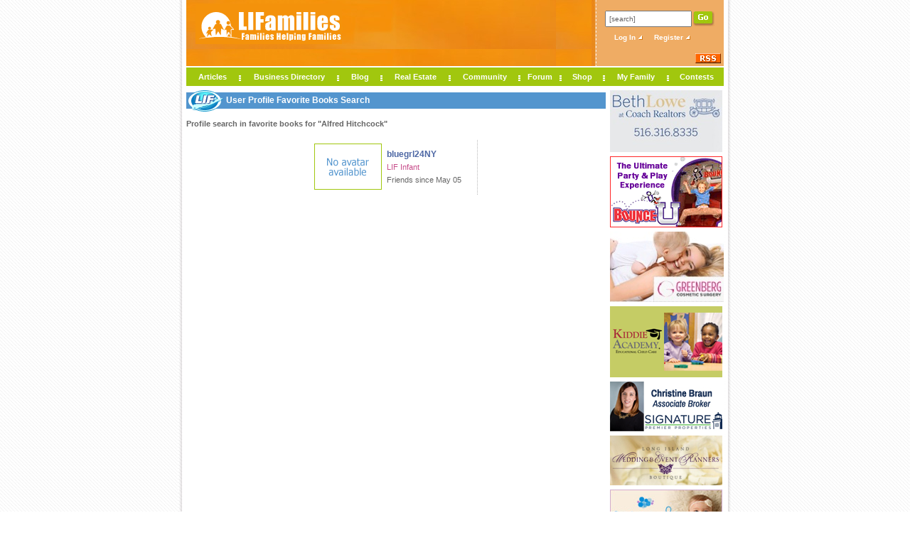

--- FILE ---
content_type: text/html; charset=utf-8
request_url: https://www.lifamilies.com/interests/?Search=Books&Find=+Alfred+Hitchcock
body_size: 5432
content:

<!DOCTYPE html PUBLIC "-//W3C//DTD XHTML 1.0 Transitional//EN"
	"http://www.w3.org/TR/xhtml1/DTD/xhtml1-transitional.dtd">

<script type="text/javascript" src="/include/jquery/jquery-1.7.1.min.js"></script>
<html xmlns="http://www.w3.org/1999/xhtml"
      xmlns:og="http://ogp.me/ns#"
      xmlns:fb="http://www.facebook.com/2008/fbml"
      xml:lang="en-US" lang="en-US" dir="ltr"> 

<head>
<!-- Global site tag (gtag.js) - Google Analytics -->
<script async src="https://www.googletagmanager.com/gtag/js?id=UA-44357934-4"></script>
<script>
  window.dataLayer = window.dataLayer || [];
  function gtag(){dataLayer.push(arguments);}
  gtag('js', new Date());

  gtag('config', 'UA-44357934-4');
</script>
<link rel="shortcut icon" href="../images/favicon.ico" type="image/x-icon" />

<meta http-equiv="Content-Type" content="text/html; charset=utf-8" /><title>User Profile Favorite Books Search</title>
<link rel="stylesheet" type="text/css" href="/include/site.css" />
<script type="text/javascript" src="/include/site.js"></script>
<script type="text/javascript">
function AddToNotebook() {
	var F=document.NotebookForm;
	if (F.Path.value!="" && F.Description.value!="") {
		F.submit();
	} else {
		alert("This page cannot be saved to the notebook.");
	}
}
</script>



<script type="text/javascript">

  var _gaq = _gaq || [];
  _gaq.push(['_setAccount', 'UA-31599616-1']);
  _gaq.push(['_trackPageview']);

  (function() {
    var ga = document.createElement('script'); ga.type = 'text/javascript'; ga.async = true;
    ga.src = ('https:' == document.location.protocol ? 'https://ssl' : 'http://www') + '.google-analytics.com/ga.js';
    var s = document.getElementsByTagName('script')[0]; s.parentNode.insertBefore(ga, s);
  })();

</script>



</head>

<body>

<table id="OuterWrapper" cellpadding="0">
	<tr>
		<td class="OW_LeftBG" rowspan="2">&nbsp;</td>
		<td id="OW_LeftDivider"><img src="/i/rep_1.jpg" alt="" /></td>
		<td id="OW_Main">
<table id="Main_Table" cellpadding="0">
	<tr>
		<td>
<table class="Main_Top" cellpadding="0">
	<tr>
		<td>
<table class="Main_Top" cellpadding="0" cellspacing="0">
	<tr>
		<td id="Main_TopOj1">
<table cellpadding="0">
	<tr>
		<td style="text-align: center;"><a href="https://www.lifamilies.com/"><img src="/i/logo2.gif" alt="LIFamilies.com - Long Island, NY" /></a></td>
		<td style="text-align: right;"><img src="/i/s.gif" alt="" style="width: 300px; height: 1px;" /></td>
	</tr>
</table>
		</td>
		<td style="width: 7px;"><img src="/i/div_1.jpg" style="width: 7px; height: 93px;" alt="" /></td>
		<td id="Main_TopOj2">

<form action="/search/">
<table id="TopSearchBox">
	<tr>
		<td><input type="text" name="Search" id="TopSearchInput" onclick="javascript:if(this.value='[search]')this.value='';" value="[search]" /></td>
		<td><input type="image" src="/i/go.jpg" /></td>
	</tr>
</table>
</form>
<div id="Top_E">
</div>
<div id="Top_ATN" style="float: left">

<a href="https://www.lifamilies.com/account/login.aspx">Log In <img src="/i/atn.gif" alt="Log In To LIFamilies.com" /></a>
&nbsp;&nbsp;&nbsp;
<a href="https://www.lifamilies.com/account/register.aspx">Register <img src="/i/atn.gif" alt="Log In To LIFamilies.com" /></a>

</div>
<br><Br><div style="text-align: right; padding-top: 8px; padding-right: 4px;"><a href="/rss.aspx"><img src="/i/rss.gif" alt="RSS" /></a></div>
		</td>
	</tr>

	
</table>
		</td>
	</tr>
	<tr>
		<td id="Top_HDiv"><img src="/i/spacer.gif" alt="" /></td>
	</tr>
	<tr>
		<td id="Top_NMIBox">

<table id="Top_MenuWrapper" cellpadding="0">
	<tr>
		<td style="text-align: center; width: 74px;" onmouseover="ShowMenu('Articles');" onmouseout="HideMenu('Articles')">
<div id="Nav_Articles" class="Nav_0" onmouseover="ShowMenu('Articles');" onmouseout="HideMenu('Articles')">
<table cellspacing="1" cellpadding="3" class="NavLinks">
	<tr><td><a href="https://www.lifamilies.com/articles/family-life-parenting.html">Family Life &amp; Parenting</a></td></tr>
	<tr><td><a href="https://www.lifamilies.com/articles/money-careers.html">Money &amp; Careers</a></td></tr>
	<tr><td><a href="https://www.lifamilies.com/articles/safety.html">Safety</a></td></tr>
	<tr><td><a href="https://www.lifamilies.com/articles/health-fitness-beauty.html">Health, Fitness &amp; Beauty</a></td></tr>
	<tr><td><a href="https://www.lifamilies.com/articles/development.html">Development</a></td></tr>
	<tr><td><a href="https://www.lifamilies.com/articles/technology.html">Technology</a></td></tr>
	<tr><td><a href="https://www.lifamilies.com/articles/investment-tips.html">Investment Tips</a></td></tr>
	<tr><td><a href="https://www.lifamilies.com/articles/home-lifestyle.html">Home &amp; Lifestyle</a></td></tr>
	<tr><td><a href="https://www.lifamilies.com/articles/relationship.html">Relationship</a></td></tr>
	<tr><td><a href="https://www.lifamilies.com/articles/travel-leisure.html">Travel &amp; Leisure</a></td></tr>
	<tr><td><a href="https://www.lifamilies.com/articles/pets.html">Pets</a></td></tr>
	<tr><td><a href="https://www.lifamilies.com/articles/list.aspx">Full List</a></td></tr>
	<tr><td style="border-bottom: 0px;"><a href="https://www.lifamilies.com/articles/">Articles Index</a></td></tr>
</table>
</div>
<a href="https://www.lifamilies.com/articles/" class="style1" id="Link_Articles">Articles</a>
		</td>
		<td class="Top_NavDivider"><img src="/i/div_2.jpg" alt="" /></td>
<td style="text-align: center; width: 134px;" onmouseover="ShowMenu('Businesses');" onmouseout="HideMenu('Businesses')">
<div id="Nav_Businesses" class="Nav_0" onmouseover="ShowMenu('Businesses');" onmouseout="HideMenu('Businesses')">
<table cellspacing="1" cellpadding="3" class="NavLinks">
	<tr>
		<td onmouseover="ShowMenu('BusinessList');" onmouseout="HideMenu('BusinessList')">
<div style="margin-top: 3px; margin-left: 68px;" id="Nav_BusinessList" class="Nav_0" onmouseover="ShowMenu('BusinessList');ShowMenu('Businesses');" onmouseout="HideMenu('BusinessList')">
<table cellspacing="0" cellpadding="3" class="NavLinks2">
	<tr>
		<td><a href="/long-island/acupuncture.html">Acupuncture</a></td>
		<td><a href="/long-island/animal-hospitals.html">Animal Hospitals</a></td>
		<td><a href="/long-island/attorney-estate-planning.html">Attorney - Estate Planning</a></td>
	</tr>
	<tr>
		<td><a href="/long-island/attorney-real-estate.html">Attorney - Real Estate</a></td>
		<td><a href="/long-island/attorneys-lawyers.html">Attorneys / Lawyers</a></td>
		<td><a href="/long-island/autism-services.html">Autism Services</a></td>
	</tr>
	<tr>
		<td><a href="/long-island/balloons-and-decorations.html">Balloons and Decorations</a></td>
		<td><a href="/long-island/birthday-parties.html">Birthday Parties</a></td>
		<td><a href="/long-island/caterers.html">Caterers</a></td>
	</tr>
	<tr>
		<td><a href="/long-island/child-care.html">Child Care</a></td>
		<td><a href="/long-island/children-infant-wear.html">Children & Infant Wear</a></td>
		<td><a href="/long-island/children-s-entertainment.html">Children's Entertainment</a></td>
	</tr>
	<tr>
		<td><a href="/long-island/children-s-play.html">Children's Play</a></td>
		<td><a href="/long-island/chiropractic.html">Chiropractic</a></td>
		<td><a href="/long-island/computers-networking.html">Computers - Networking</a></td>
	</tr>
	<tr>
		<td><a href="/long-island/contractors-general.html">Contractors - General</a></td>
		<td><a href="/long-island/counseling.html">Counseling</a></td>
		<td><a href="/long-island/decorators.html">Decorators</a></td>
	</tr>
	<tr>
		<td><a href="/long-island/djs-musicians.html">DJs / Musicians</a></td>
		<td><a href="/long-island/draperies-curtains.html">Draperies & Curtains</a></td>
		<td><a href="/long-island/education-counseling.html">Education & Counseling</a></td>
	</tr>
	<tr>
		<td><a href="/long-island/event-hall.html">Event Hall</a></td>
		<td><a href="/long-island/favors.html">Favors</a></td>
		<td><a href="/long-island/genealogy.html">Genealogy</a></td>
	</tr>
	<tr>
		<td><a href="/long-island/health-beauty.html">Health & Beauty</a></td>
		<td><a href="/long-island/health-fitness.html">Health & Fitness</a></td>
		<td><a href="/long-island/history-culture.html">History & Culture</a></td>
	</tr>
	<tr>
		<td><a href="/long-island/home-improvement.html">Home Improvement</a></td>
		<td><a href="/long-island/hotels-motels.html">Hotels & Motels</a></td>
		<td><a href="/long-island/infertility.html">Infertility</a></td>
	</tr>
	<tr>
		<td><a href="/long-island/internet-online.html">Internet & Online</a></td>
		<td><a href="/long-island/invitations.html">Invitations</a></td>
		<td><a href="/long-island/kitchens-baths.html">Kitchens & Baths</a></td>
	</tr>
	<tr>
		<td><a href="/long-island/landscape-contractors.html">Landscape Contractors</a></td>
		<td><a href="/long-island/landscape-designers.html">Landscape Designers</a></td>
		<td><a href="/long-island/masonry.html">Masonry</a></td>
	</tr>
	<tr>
		<td><a href="/long-island/massage-therapy.html">Massage Therapy</a></td>
		<td><a href="/long-island/mommy-me-classes.html">Mommy & Me Classes</a></td>
		<td><a href="/long-island/movers.html">Movers</a></td>
	</tr>
	<tr>
		<td><a href="/long-island/moving-companies.html">Moving Companies</a></td>
		<td><a href="/long-island/nutritionists.html">Nutritionists</a></td>
		<td><a href="/long-island/painting-contractors.html">Painting Contractors</a></td>
	</tr>
	<tr>
		<td><a href="/long-island/parenting-classes.html">Parenting Classes</a></td>
		<td><a href="/long-island/party-planning.html">Party Planning</a></td>
		<td><a href="/long-island/party-rentals-supplies.html">Party Rentals & Supplies</a></td>
	</tr>
	<tr>
		<td><a href="/long-island/pediatric-therapeutic-services.html">Pediatric Therapeutic Services</a></td>
		<td><a href="/long-island/pediatrician.html">Pediatrician</a></td>
		<td><a href="/long-island/pets.html">Pets</a></td>
	</tr>
	<tr>
		<td><a href="/long-island/photographers.html">Photographers</a></td>
		<td><a href="/long-island/plastic-surgery.html">Plastic Surgery</a></td>
		<td><a href="/long-island/pre-school.html">Pre-school</a></td>
	</tr>
	<tr>
		<td><a href="/long-island/prenatal-yoga.html">Prenatal Yoga</a></td>
		<td><a href="/long-island/real-estate.html">Real Estate</a></td>
		<td><a href="/long-island/servers.html">Servers</a></td>
	</tr>
	<tr>
		<td><a href="/long-island/special-needs.html">Special Needs</a></td>
		<td><a href="/long-island/speech-language.html">Speech & Language</a></td>
		<td><a href="/long-island/summer-camp.html">Summer Camp</a></td>
	</tr>
	<tr>
		<td><a href="/long-island/swimming-pools.html">Swimming Pools</a></td>
		<td><a href="/long-island/tents.html">Tents</a></td>
		<td><a href="/long-island/travel.html">Travel</a></td>
	</tr>
	<tr>
		<td><a href="/long-island/vacations.html">Vacations</a></td>
		<td><a href="/long-island/veterinarians.html">Veterinarians</a></td>
		<td><a href="/long-island/videographers.html">Videographers</a></td>
	</tr>
	<tr>
		<td><a href="/long-island/waitress.html">Waitress</a></td>
		<td><a href="/long-island/waterproofing.html">Waterproofing</a></td>
		<td><a href="/long-island/wedding-related.html">Wedding Related</a></td>
	</tr>
</table>
</div>
<a href="https://www.lifamilies.com/business/" id="Link_BusinessList">Businesses <img src="/i/barrow.gif" /></a>
		</td>
	</tr>
	<tr><td><a href="https://www.lifamilies.com/promotions/">Promotions</a></td></tr>
	<tr><td><a href="https://www.lifamilies.com/business/interviews.aspx">Interviews </a></td></tr>
	<tr><td><a href="https://www.lifamilies.com/business/testimonials/search.aspx">Testimonials </a></td></tr>
	<tr><td style="border-bottom: 0px;"><a href="https://www.lifamilies.com/help-wanted/">Help Wanted</a></td></tr>
</table>
</div>
<a href="https://www.lifamilies.com/business/" class="style1" id="Link_Businesses">Business Directory</a>
		</td>
		<td class="Top_NavDivider"><img src="/i/div_2.jpg" alt="" /></td>
		<td style="text-align: center; width: 58px;" >

<a href="http://blog.lifamilies.com" class="style1" id="Link_Blog">Blog</a>
		</td>
		<td class="Top_NavDivider"><img src="/i/div_2.jpg" alt="" /></td>
		<td style="text-align: center; width: 93px;" onmouseover="ShowMenu('RealEstate');" onmouseout="HideMenu('RealEstate')">
<div id="Nav_RealEstate" class="Nav_0" onmouseover="ShowMenu('RealEstate');" onmouseout="HideMenu('RealEstate')">
<table cellspacing="1" cellpadding="3" class="NavLinks">
	<tr><td><a href="https://www.lifamilies.com/realestate/">Index</a></td></tr>
	<tr><td><a href="https://www.lifamilies.com/realestate/search.aspx">Search</a></td></tr>
	<tr><td><a href="https://www.lifamilies.com/realestate/open-house.aspx">Open House</a></td></tr>
	<tr><td><a href="https://www.lifamilies.com/realestate/listing.aspx">Add A Listing</a></td></tr>
	<tr><td style="border-bottom: 0px;"><a href="https://www.lifamilies.com/realestate/listing.aspx">Edit Listing</a></td></tr>
</table>
</div>
<a href="https://www.lifamilies.com/realestate/" class="style1" id="Link_RealEstate">Real Estate</a>
		</td>
		<td class="Top_NavDivider"><img src="/i/div_2.jpg" alt="" /></td>
		<td style="text-align: center; width: 94px;" onmouseover="ShowMenu('Community');" onmouseout="HideMenu('Community')">
<div id="Nav_Community" class="Nav_0" onmouseover="ShowMenu('Community');" onmouseout="HideMenu('Community')">
<table cellspacing="1" cellpadding="3" class="NavLinks">
	<tr><td><a href="https://www.lifamilies.com/events/">Events</a></td></tr>
	<tr><td><a href="https://www.lifamilies.com/community/albums/">Photo Albums</a></td></tr>
	<tr><td><a href="https://www.lifamilies.com/community/videos/">Video Albums</a></td></tr>
	<tr><td><a href="https://www.lifamilies.com/community/blogs/">Blogs</a></td></tr>
	<tr><td><a href="https://www.lifamilies.com/community/ttc/">TTC</a></td></tr>
	<tr><td><a href="https://www.lifamilies.com/community/expecting/">Expecting</a></td></tr>
	<tr><td><a href="https://www.lifamilies.com/community/b-days/">B-Days</a></td></tr>
	<tr><td><a href="https://www.lifamilies.com/community/baby-names/">Baby Names</a></td></tr>
	<tr><td><a href="https://www.lifamilies.com/community/long-island-new-york-zip-codes.aspx">Long Island Zip Codes</a></td></tr>
	<tr><td style="border-bottom: 0px;"><a href="https://www.lifamilies.com/community/recipes/">Recipes</a></td></tr>
</table>
</div>
<a href="https://www.lifamilies.com/community/" class="style1" id="Link_Community">Community</a>
		</td>
		<td class="Top_NavDivider"><img src="/i/div_2.jpg" alt="" /></td>
		<td style="text-align: center; width: 55px;" onmouseover="ShowMenu('Chat');" onmouseout="HideMenu('Chat')">
<div id="Nav_Chat" class="Nav_0" onmouseover="ShowMenu('Chat');" onmouseout="HideMenu('Chat')">
<table cellspacing="1" cellpadding="3" class="NavLinks">
	<tr><td><a href="https://www.lifamilies.com/chat/">Forum Index</a></td></tr>
	<tr><td><a href="https://www.lifamilies.com/chat/forums-1.html">Family Forum</a></td></tr>
	<tr><td><a href="https://www.lifamilies.com/chat/forums-2.html">Not Family Related</a></td></tr>
	<tr><td><a href="https://www.lifamilies.com/chat/mailbox.aspx">Forum Mail</a></td></tr>
	<tr><td><a href="https://www.lifamilies.com/chat/lingo.aspx">Forum Lingo</a></td></tr>
	<tr><td style="border-bottom: 0px;"><a href="https://www.lifamilies.com/account/forgot.aspx">Forgot Password</a></td></tr>
</table>
</div>
<a href="https://www.lifamilies.com/chat/" class="style1" id="Link_Chat">Forum</a>
		</td>
		<td class="Top_NavDivider"><img src="/i/div_2.jpg" alt="" /></td>
		<td style="text-align: center; width: 57px;" onmouseover="ShowMenu('Shop');" onmouseout="HideMenu('Shop')">
<div id="Nav_Shop" class="Nav_0" onmouseover="ShowMenu('Shop');" onmouseout="HideMenu('Shop')">
<table cellspacing="1" cellpadding="3" class="NavLinks">
	<tr><td><a href="https://www.lifamilies.com/shop/">Shop Home</a></td></tr>
	<tr><td><a href="https://www.lifamilies.com/shop/#Cart">Shopping Cart</a></td></tr>
	<tr><td style="border-bottom: 0px;"><a href="https://www.lifamilies.com/shop/checkout.aspx">Checkout</a></td></tr>
</table>
</div>
<a href="https://www.lifamilies.com/shop/" class="style1" id="Link_Shop">Shop</a>
		</td>
		<td class="Top_NavDivider"><img src="/i/div_2.jpg" alt="" /></td>
		<td style="text-align: center; width: 86px;" onmouseover="ShowMenu('MyFamily');" onmouseout="HideMenu('MyFamily')">
<div id="Nav_MyFamily" class="Nav_0" onmouseover="ShowMenu('MyFamily');" onmouseout="HideMenu('MyFamily')">
<table cellspacing="1" cellpadding="3" class="NavLinks">
		<tr><td><a href="https://www.lifamilies.com/account/login.aspx">Log In</a></td></tr>
	<tr><td><a href="https://www.lifamilies.com/account/">My Account Settings</a></td></tr>
	<tr><td><a href="https://www.lifamilies.com/account/profile.aspx">My Profile</a></td></tr>
	<tr><td><a href="https://www.lifamilies.com/account/album/">My Photo Albums</a></td></tr>
	<tr><td><a href="https://www.lifamilies.com/account/video/">My Video Albums</a></td></tr>
	<tr><td><a href="https://www.lifamilies.com/account/friends/">My Friends</a></td></tr>
	<tr><td><a href="https://www.lifamilies.com/account/notebook/">My Notebook</a></td></tr>
	<tr><td><a href="https://www.lifamilies.com/help-wanted/listing.aspx">My Help Wanted</a></td></tr>
	<tr><td><a href="https://www.lifamilies.com/blogs/edit-blog.aspx">My Blog</a></td></tr>
	<tr><td style="border-bottom: 0px;"><a href="https://www.lifamilies.com/realestate/listing.aspx">My Real Estate</a></td></tr>

</table>
</div>
<a href="https://www.lifamilies.com/account/" class="style1" id="Link_MyFamily">My Family</a>
		</td>
		<td class="Top_NavDivider"><img src="/i/div_2.jpg" alt="" /></td>
		
		<td style="text-align: center; width: 75px;" onmouseover="ShowMenu('Contest');" onmouseout="HideMenu('Contest')">
<div id="Nav_Contest" class="Nav_0" onmouseover="ShowMenu('Contest');" onmouseout="HideMenu('Contest')">
<table style="width: 14px !important;" cellspacing="1" cellpadding="9h" class="NavLinks">
	<tr><td><a href="https://www.lifamilies.com/contests/index.aspx">Contests</a></td></tr>
    <tr><td style="border-bottom: 0px;"><a href="https://www.lifamilies.com/contests/winners.aspx">Contest Winners</a></td></tr>
	</tr>
</table>
</div>
<a href="https://www.lifamilies.com/contests/" class="style1">Contests</a>
</td>
	</tr>
</table>
		</td>
	</tr>
</table>
		</td>
	</tr>
	<tr>
		<td id="Top_HDiv2"><img src="/i/spacer.gif" alt="" /></td>
	</tr>
	<tr>
		<td>
<table cellpadding="0" cellspacing="0">
	<tr>
		<td id="MainContent">

<div class="H1Wrapper">
<h1>User Profile Favorite Books Search</h1>
</div>

<p class="style2"><strong>Profile search in favorite books for "Alfred Hitchcock"</strong></p>

<table cellspacing="5" style="margin-left: auto; margin-right: auto;">
	<tr>
		<td style="width: 95px;"><a href="/profile/?ID=339"><img src="/i/naa.gif" alt="" /></a></td>
		<td style="width: 120px;"><p style="line-height: 14pt;" class="style2"><a href="/profile/?ID=339" style="font-size: 12px;"><strong>bluegrl24NY</strong></a><br /><font color=#C84E8B>LIF Infant</font><br />Friends since May 05</p></td>
		<td style="width: 1px; background: url('/i/rep_5.jpg') top center repeat-y;"><img src="/i/s.gif" alt="" /></td>
</table><div id="Notebook" style="display: none;">
<form action="/account/notebook/add.aspx" name="NotebookForm" method="post">
<input type="hidden" name="Path" value="" />
<input type="hidden" name="Description" value="" />
</form>
</div>
		</td>

		<td id="BannerColumn"><div class="SideBanner"><a href="/business/banner.aspx?ID=1123&Class=1"><img src="/i/b/s/1123.jpg" alt="" /></a></div>
<div class="SideBanner"><a href="/business/banner.aspx?ID=1122&Class=1"><img src="/i/b/s/1122.gif" alt="" /></a></div>
<div class="SideBanner"><a href="/business/banner.aspx?ID=1120&Class=1"><img src="/i/b/s/1120.jpg" alt="" /></a></div>
<div class="SideBanner"><a href="/business/banner.aspx?ID=1121&Class=1"><img src="/i/b/s/1121.jpg" alt="" /></a></div>
<div class="SideBanner"><a href="/business/banner.aspx?ID=323&Class=0"><img src="/i/b/323.jpg" alt="" /></a></div>
<div class="SideBanner"><a href="/business/banner.aspx?ID=459&Class=0"><img src="/i/b/459.jpg" alt="" /></a></div>
<div class="SideBanner"><a href="/business/banner.aspx?ID=384&Class=0"><img src="/i/b/384.jpg" alt="" /></a></div>
<table cellpadding="0" cellspacing="0">
	<tr>
		<td style="height: 32px; vertical-align: top; background: url('/i/ket_3.jpg') top left no-repeat; padding-left:54px; padding-top:9px; font-size: 11px; color: #FFFFFF;"><strong>New Businesses</strong></td>
	</tr>
	<tr>
		<td style="padding-left: 5px;">
<table cellpadding="5" style="margin-left: auto; margin-right: auto;">
	<tr><td style="padding-left: 10px; background: url('/i/pont_1.jpg') left center no-repeat;"><a href="/company/67228.html" class="style10">1 More Rep</a></td></tr>
	<tr><td style="padding-left: 10px; background: url('/i/pont_1.jpg') left center no-repeat;"><a href="/company/67227.html" class="style10">Carleton Hall of East Islip</a></td></tr>
	<tr><td style="padding-left: 10px; background: url('/i/pont_1.jpg') left center no-repeat;"><a href="/company/66613.html" class="style10">J&A Building Services</a></td></tr>
	<tr><td style="padding-left: 10px; background: url('/i/pont_1.jpg') left center no-repeat;"><a href="/company/64360.html" class="style10">LaraMae Health Coaching</a></td></tr>
	<tr><td style="padding-left: 10px; background: url('/i/pont_1.jpg') left center no-repeat;"><a href="/company/63354.html" class="style10">Sonic Wellness</a></td></tr>
	<tr><td style="padding-left: 10px; background: url('/i/pont_1.jpg') left center no-repeat;"><a href="/company/62770.html" class="style10">Julbaby Photography LLC</a></td></tr>
	<tr><td style="padding-left: 10px; background: url('/i/pont_1.jpg') left center no-repeat;"><a href="/company/62763.html" class="style10">Ideal Uniforms</a></td></tr>
	<tr><td style="padding-left: 10px; background: url('/i/pont_1.jpg') left center no-repeat;"><a href="/company/62704.html" class="style10">Teresa Geraghty Photography</a></td></tr>
	<tr><td style="padding-left: 10px; background: url('/i/pont_1.jpg') left center no-repeat;"><a href="/company/62558.html" class="style10">Camelot Dream Homes</a></td></tr>
	<tr><td style="padding-left: 10px; background: url('/i/pont_1.jpg') left center no-repeat;"><a href="/company/62301.html" class="style10">Long Island Wedding Boutique</a></td></tr>
	<tr><td style="padding-left: 10px; background: url('/i/pont_1.jpg') left center no-repeat;"><a href="/company/62090.html" class="style10">MB Febus- Rodan & Fields</a></td></tr>
	<tr><td style="padding-left: 10px; background: url('/i/pont_1.jpg') left center no-repeat;"><a href="/company/62041.html" class="style10">Camp Harbor</a></td></tr>
	<tr><td style="padding-left: 10px; background: url('/i/pont_1.jpg') left center no-repeat;"><a href="/company/61947.html" class="style10">Market America-Shop.com</a></td></tr>
	<tr><td style="padding-left: 10px; background: url('/i/pont_1.jpg') left center no-repeat;"><a href="/company/61914.html" class="style10">ACM Basement Waterproofing</a></td></tr>
	<tr><td style="padding-left: 10px; background: url('/i/pont_1.jpg') left center no-repeat;"><a href="/company/61884.html" class="style10">Travel Tom</a></td></tr>
</table>
		</td>
	</tr>
</table>
<br> &nbsp;&nbsp;&nbsp;&nbsp;&nbsp;
<a target="new" href="https://www.facebook.com/home.php?#!/pages/LIFamiliescom/32156449890">
<img src="/images/facebooklif.png" alt="Follow LIWeddings on Facebook"/></a>
<br> <br> &nbsp;&nbsp;&nbsp;&nbsp;&nbsp;
<a target="new" href="https://twitter.com/LIFamilies"><img src="/images/twitter.png" alt="Follow LIFamilies on Twitter"/></a>

<br />
<a href="http://www.libridalextravaganza.com">Long Island Bridal Shows</a>
</td>


	</tr>



</table>

		</td>
	</tr>
	<tr>
		<td id="Foot_Box">
<table class="Foot_Links" cellpadding="0">
	<tr>
		<td style="width: 137px;"><a href="https://www.lifamilies.com/contact/" class="style11">Contact LIFamilies</a></td>
		<td class="Foot_Div"><img src="/i/div_3.jpg" alt="" /></td>
		<td style="width: 98px;"><a href="https://www.lifamilies.com/advertising/" class="style11">Advertising</a></td>
		<td class="Foot_Div"><img src="/i/div_3.jpg" alt="" /></td>
		<td style="width: 75px;"><a href="https://www.lifamilies.com/privacy/" class="style11">Privacy</a></td>
		<td class="Foot_Div"><img src="/i/div_3.jpg" alt="" /></td>
		<td style="width: 79px;"><a href="https://www.lifamilies.com/sitemap/" class="style11">Sitemap</a></td>
		<td class="Foot_Div"><img src="/i/div_3.jpg" alt="" /></td>
		
		<td class="Foot_Div"><img src="/i/div_3.jpg" alt="" /></td>
		<td style="width: 76px;"><a href="https://www.lifamilies.com/chat/archive/" class="style11">Archive</a></td>
		<td class="Foot_Div"><img src="/i/div_3.jpg" alt="" /></td>
		<td style="width: 135px;"><a href="https://www.lifamilies.com/copyright/" class="style11">&copy; LIFamilies 2006</a></td>
	</tr>
</table>
		</td>
	</tr>
</table>
		</td>
		<td id="OW_RightDivider"><img src="/i/rep_2.jpg" alt="" /></td>
		<td class="OW_RightBG" rowspan="2">&nbsp;</td>
	</tr>
	<tr>
		<td><img src="/i/bl.gif" alt="" /></td>
		<td id="Foot_Bottom_Mid"><img src="/i/bm.gif" alt="" /></td>
		<td><img src="/i/br.gif" alt="" /></td>
	</tr>
</table>



<!-- <script type="text/javascript" src="http://lifamilies.us.intellitxt.com/intellitxt/front.asp?ipid=10260"></script> -->

<script defer src="https://static.cloudflareinsights.com/beacon.min.js/vcd15cbe7772f49c399c6a5babf22c1241717689176015" integrity="sha512-ZpsOmlRQV6y907TI0dKBHq9Md29nnaEIPlkf84rnaERnq6zvWvPUqr2ft8M1aS28oN72PdrCzSjY4U6VaAw1EQ==" data-cf-beacon='{"version":"2024.11.0","token":"84341aac7c924ee3b7414c11a9299cf3","r":1,"server_timing":{"name":{"cfCacheStatus":true,"cfEdge":true,"cfExtPri":true,"cfL4":true,"cfOrigin":true,"cfSpeedBrain":true},"location_startswith":null}}' crossorigin="anonymous"></script>
</body>


</html>
<script>
  (function(i,s,o,g,r,a,m){i['GoogleAnalyticsObject']=r;i[r]=i[r]||function(){
  (i[r].q=i[r].q||[]).push(arguments)},i[r].l=1*new Date();a=s.createElement(o),
  m=s.getElementsByTagName(o)[0];a.async=1;a.src=g;m.parentNode.insertBefore(a,m)
  })(window,document,'script','//www.google-analytics.com/analytics.js','ga');

  ga('create', 'UA-51881966-1', 'lifamilies.com');
  ga('send', 'pageview');

</script>
